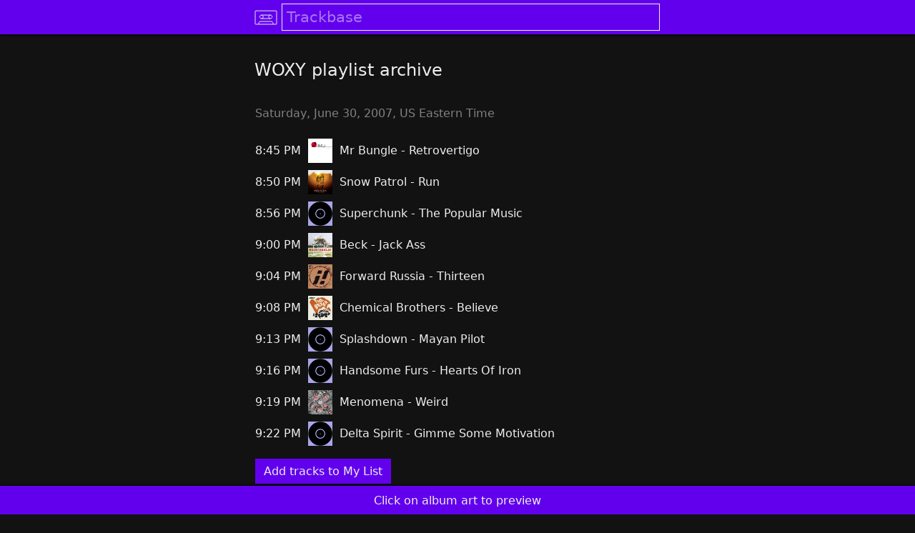

--- FILE ---
content_type: text/html; charset=utf-8
request_url: https://trackbase.app/woxy/playlist?start=200706302045
body_size: 24418
content:
<!DOCTYPE html>
<html lang="en">
  <head>
    <title>WOXY playlist archive · Trackbase</title>
    <link rel="icon" href="[data-uri]" type="image/svg+xml">
    <link rel="alternate icon" href="/p/b1f7c32de7a8f9c865706c46758f7d492c77e6b604f47b19cc395622229fe61d0c0000106d0a.png" sizes="64x64" type="image/png">
    <link rel="mask-icon" href="/p/b1f7c32de7a8f9c865706c46758f7d492c77e6b604f47b19cc395622229fe61d0c0000106d00.svg" color="#aaa5e8">
    <link rel="manifest" href="/manifest.json?v=5568de5764e63753f26be045b08b86f51ffe4754">
    <meta name="theme-color" content="#6200ee">
    <link rel="apple-touch-icon" sizes="192x192" href="/p/b1f7c32de7a8f9c865706c46758f7d492c77e6b604f47b19cc395622229fe61d0c0000106d07.png">
    <meta name="apple-mobile-web-app-title" content="Trackbase">
    <meta name="apple-mobile-web-app-capable" content="yes">
    <meta name="apple-mobile-web-app-status-bar-style" content="black">
    <meta name="viewport" content="width=device-width, initial-scale=1, viewport-fit=cover, user-scalable=no">
    <meta name="og:type" content="website">
    <meta name="og:site_name" content="Trackbase">
    <meta name="og:title" content="WOXY playlist archive">
    <meta name="og:description" content="What was WOXY playing?">
    <meta name="og:url" content="https://trackbase.app/woxy/playlist?start=200706302045">
    <meta name="og:image" content="https://trackbase.app/p/b1f7c32de7a8f9c865706c46758f7d492c77e6b604f47b19cc395622229fe61d0c0000106d1d.png">
    <meta name="og:image:type" content="image/png">
    <meta name="og:image:width" content="1445">
    <meta name="og:image:height" content="1445">
    <meta name="og:image:alt" content="Logo for WOXY">
    <meta name="twitter:card" content="summary">
    <meta name="twitter:site" content="@TrackbaseApp">
    <meta name="twitter:image" content="https://trackbase.app/p/b1f7c32de7a8f9c865706c46758f7d492c77e6b604f47b19cc395622229fe61d0c0000106d1d.png">
    <meta name="twitter:image:alt" content="Logo for WOXY">
    <style>

body {
    font-family: -apple-system, BlinkMacSystemFont, system-ui, "Segoe UI", Roboto, Oxygen, Ubuntu, Cantarell, "Helvetica Neue", "Droid Sans", "Fira Sans", Arial, sans-serif;
    background-color: #fff;
    text-rendering: optimizeLegibility;
    -webkit-font-smoothing: antialiased;
    margin: 0;
    padding: 0;
    overflow-y: scroll;
}

a { text-decoration: none; }
a, a:visited, a:active { color: #000; }
a:hover { text-decoration: underline; }

p a, p a:visited, p a:active, a.p { color: #6200ee; }

a.anchor {
    display: block;
    position: relative;
    top: -3rem;
    visibility: hidden;
}

a.image-only {
    line-height: 0;
}

a.button, .button-like {
    padding: .5rem .75rem;
    display: inline-block;
    flex: 1;
    white-space: nowrap;
    user-select: none;
}

a.button:hover, a.scrimmed:hover {
    text-decoration: none;
}

.spin-grid a {
    display: flex;
    width: 100%;
    height: 100%;
    cursor: pointer;
}

a.spotify, a.spotify:visited {
    color: #1ed760;
    display: flex;
    align-items: center;
    justify-content: center;
    margin-bottom: 1rem;
}

a.spotify img {
    width: 1.5rem;
    height: 1.5rem;
    margin: 0.4rem;
}

@media (hover: hover) {
    a.button:hover, .spin-grid a:hover, a.scrimmed:hover {
        background-color: rgba(0, 0, 0, 0.1);
    }

    
    [data-tooltip]:before {
        position: fixed;
        content: attr(data-tooltip);
        opacity: 0;
        white-space: nowrap;
        background-color: #fff;
        padding: 0.25rem 0.5rem;
        border: 1px solid #aaa5e8; 
        box-shadow: 0px 8px 16px 0px rgba(0,0,0,0.2);
        top: 1.5rem;
    }

    [data-tooltip-aligned=left]:before {
        left: 0.5rem;
    }

    [data-tooltip-aligned=right]:before {
        right: 0.5rem;
    }

    [data-tooltip]:hover:before {
        opacity: 1;
    }
}

#header {
    width: 100%;
    height: 3rem;
    background-color: #aaa5e8;
    position: fixed;
    top: 0;
    z-index: 2;
    box-shadow: 0 2px 2px 0 rgba(0, 0, 0, 0.5);
}

#header-content {
    width: 100%;
    height: 100%;
    min-width: 250px;
    max-width: 600px;
    margin: 0 auto;
    display: flex;
    align-items: center;
    box-sizing: border-box;
    padding: 0 1rem;
}

#header-content-logo {
    margin-right: .3rem;
    width: 2rem;
    height: 2rem;
    background-image: url(/p/b1f7c32de7a8f9c865706c46758f7d492c77e6b604f47b19cc395622229fe61d0c0000106d03.svg);
    background-size: contain;
}

#header-content-query {
    background-color: #aaa5e8;
    font-size: 1.3rem;
    font-family: -apple-system, BlinkMacSystemFont, system-ui, "Segoe UI", Roboto, Oxygen, Ubuntu, Cantarell, "Helvetica Neue", "Droid Sans", "Fira Sans", Arial, sans-serif;
    font-weight: 200;
    border: 0px;
    padding: .5rem;
    flex-grow: 1;
}

input::placeholder {
    color: #000;
    opacity: 1;
}

input:focus::placeholder {
    color: #000;
    opacity: 0.5;
}

::-moz-placeholder {
    opacity: 1;
}

input:focus {
    outline: 1px solid #000;
}

#header-content-search {
    display: none;
    width: 2rem;
    height: 2rem;
    background: url(/p/b1f7c32de7a8f9c865706c46758f7d492c77e6b604f47b19cc395622229fe61d0c0000106d12.svg);
    background-size: contain;
    border: none;
}

.unselectable {
    -webkit-touch-callout: none;
    -webkit-user-select: none;
    -khtml-user-select: none;
    -moz-user-select: none;
    -ms-user-select: none;
    user-select: none;
}

.grow {
    transition: all .11s ease-in-out;
}

.noop {
    transition: all .11s ease-in-out;
}

@media (hover: hover), (-moz-touch-enabled: 0) {
    .grow:hover {
        transform: scale(1.3);
    }
    .noop:hover {
        transform: scale(1);
    }
}


.progress-line, .progress-line:before {
    height: 0.15rem;
    width: 100%;
    margin: 0;
}
.progress-line {
    background-color: #aaa5e8;
    opacity: 0.5;
    display: -webkit-flex;
    display: flex;
}
.progress-line:before {
    background-color: #000;
    content: '';
    -webkit-animation: running-progress 2s cubic-bezier(0.4, 0, 0.2, 1) infinite;
    animation: running-progress 2s cubic-bezier(0.4, 0, 0.2, 1) infinite;
}
@-webkit-keyframes running-progress {
    0% { margin-left: 0px; margin-right: 100%; }
    50% { margin-left: 25%; margin-right: 0%; }
    100% { margin-left: 100%; margin-right: 0; }
}
@keyframes running-progress {
    0% { margin-left: 0px; margin-right: 100%; }
    50% { margin-left: 25%; margin-right: 0%; }
    100% { margin-left: 100%; margin-right: 0; }
}

.notification {
    display: flex;
    align-items: center;
}

.notification .icon {
    margin-right: 0;
}

.notification-message {
   flex: 1;
}

.notification-action {
    padding: 0 1rem;
    user-select: none;
}


    
.menu-header {
    width: 100%;
    position: fixed;
    top: 3rem;
    z-index: 10;
}

.menu {
    width: 100%;
    background-color: #aaa5e8;
    min-width: 250px;
    max-width: 600px;
    margin: 0 auto;
    box-shadow: 0px 8px 16px 0px rgba(0,0,0,0.2);
    z-index: 10;
}

.menu a, .menu span {
    padding: 0 1rem;
    display: flex;
    align-items: center;
    height: 3rem;
}

.menu a:hover, .menu a:focus  {
    background-color: rgba(0, 0, 0, 0.1);
    text-decoration: none;
    cursor: pointer;
    outline: none;
}

hr {
    margin: 0;
    border: none;
    height: 1px;
    background-color: #000;
    opacity: 0.5;
}

.menu-right {
    margin-left: auto;
    opacity: 0.5;
}

.vertically-centered-row {
    display: flex;
    align-items: center;
    width: 100%;
}

.vertically-centered-row img {
    flex-shrink: 0;
}

.picker > * {
    flex: 1;
    padding: 0 1rem;
}

#contacts a {
    justify-content: center;
}

div.icon {
    margin-right: 0.3rem;
    display: inline-block;
    -moz-box-sizing: border-box;
    box-sizing: border-box;
    background-size: contain;
    background-repeat: no-repeat;
    width: 1.5rem;
    height: 1.5rem;
}

div.email { background-image: url(/p/b1f7c32de7a8f9c865706c46758f7d492c77e6b604f47b19cc395622229fe61d0c0000106d10.svg); }
div.twitter { background-image: url(/p/b1f7c32de7a8f9c865706c46758f7d492c77e6b604f47b19cc395622229fe61d0c0000106d18.svg); }
div.rss { background-image: url(/p/b1f7c32de7a8f9c865706c46758f7d492c77e6b604f47b19cc395622229fe61d0c0000106d15.svg); }
div.close { background-image: url(/p/b1f7c32de7a8f9c865706c46758f7d492c77e6b604f47b19cc395622229fe61d0c0000106d0c.svg); }
div.up { background-image: url(/p/b1f7c32de7a8f9c865706c46758f7d492c77e6b604f47b19cc395622229fe61d0c0000106d1a.svg); }
div.down { background-image: url(/p/b1f7c32de7a8f9c865706c46758f7d492c77e6b604f47b19cc395622229fe61d0c0000106d0e.svg); }


#column {
    width: 100%;
    position: relative;
    z-index: 1;
    margin-top: 3rem;
}

.column-content {
    width: 100%;
    min-width: 250px;
    max-width: 600px;
    margin: 0 auto;
    box-sizing: border-box;
    padding: 1rem 1rem;
}


table {
    border-spacing: 0;
    border-collapse: separate;
}

td {
    border: 0px solid transparent;
}

tr > td + td {
    border-left-width: 0.5rem;
}
  
tr + tr > td {
    border-top-width:  0.5rem;
}

td img {
    vertical-align: middle;
}

td.preamble {
    text-align: right;
    white-space: nowrap;
}

.top-grid {
    display: grid;
    grid-template-columns: 1fr 1fr;
    grid-row-gap: 0.5rem;
    grid-column-gap: 0.35rem;
    align-items: center;
}

.top-grid-bar-container {
    display: flex;
}

.top-grid-bar {
    margin-left: auto;
    text-align: right;   
    padding: 0.25rem .25rem;
    box-sizing: border-box;
}

.ellipsize {
  white-space: nowrap;
  overflow: hidden;
  text-overflow: ellipsis;
}

.background-color-theme-color {
    background-color: #aaa5e8;
}

.two-button-grid {
    display: grid;
    grid-template-columns: 1fr 1fr;
    grid-column-gap: 1rem;
    margin: 1.33rem 0;
}

.link-buttons {
    display: flex; 
    margin: 0.5rem 0; 
    flex-wrap: wrap;
    justify-content: center;
}

.link-buttons > * {
    margin-top: 0.5rem;
    margin-right: 0.5rem;
}

.spin-grid {
    display: grid;
    column-gap: 0px;
    row-gap: 0px;
    grid-auto-columns: 1fr;
}

.spin-grid-years {
    display: flex;
}

.spin-grid-years a {
    flex: 1;
    text-align: center;
    padding: 0.25rem 0.5rem;
    color: #aaa5e8;
}

.section {
    margin: 2.5rem 0 1rem;
    opacity: 1;
    display: block;
}

.section-even {
    margin: 1rem 0 1rem;
    opacity: 1;
}

p, .p, li {
    line-height: 140%;
}

blockquote {
    border-left: 0.5rem solid #ccc;
    margin: 1.5rem 1rem;
    padding: 0.5rem 1.5rem 0.1rem;
}

blockquote:before {
    color: #ccc;
    content: open-quote;
    font-size: 4rem;
    line-height: 0.1em;
    margin-right: 0.25em;
    vertical-align: -0.4em;
}

.mr500-grid {
    display: grid;
    column-gap: 1rem;
    row-gap: 1rem;
    grid-template-columns: 1fr 1fr 1fr;
}

h2 {
    font-weight: normal;
}

li {
    padding: 0.25rem 0.5rem;
}

.vpad {
    padding-top: 0.25rem;
    padding-bottom: 0.25rem;
}

.more-grid {
    display: grid;
}

.more-grid *  {
    box-sizing: border-box;
    width: 100%;
    text-align: center;
}

.more-grid a.button {
    padding: .5rem .5rem;
}

td[data-mr-track-id] a {
    width: 100%;
    display: inline-block;
    padding: .25rem 0;
}

input.email {
    margin: 0 0.5rem;
    padding: .25rem .25rem;
}

button.email {
    padding: .2rem 1rem;
}

b.email  {
    padding: 0 0.5rem;
}

.email-wrapper {
    display: flex;
    align-items: center;
}

.add-tracks {
    display: inline-block;
    margin-top: 0.5rem;
}

.result {
    margin: 0.25rem 0;
}

#email-subscribe b {
    margin: 0 0.5rem;
}


@keyframes fade-in-keyframes {
    from { opacity: 0; }
    to   { opacity: 1; }
}

.opacity-0 {
    opacity: 0;
}

.fade-in {
    animation: fade-in-keyframes 400ms;
}

img.should-fade-in { }


#footer {
    width: 100%;
    height: 2.5rem;
    background-color: #aaa5e8;
    position: fixed;
    bottom: 0;
    z-index: 2;
    padding-bottom: env(safe-area-inset-bottom);
    box-shadow: 0 -2px 2px 0 rgba(0, 0, 0, 0.5);
}

#footer.previewing {
    height: calc(5rem + 0.5rem + 80px);
}

#footer.expanded {
    top: 9rem;
    height: inherit;
}

#footer-content {
    width: 100%;
    height: 100%;
    min-width: 250px;
    max-width: 600px;
    margin: 0 auto;
    display: flex;
    flex-direction: column;
    align-items: center;
    box-sizing: border-box;
    padding: 0 1rem;
    user-select: none;
}

#footer-content iframe {
    /* flex: 1; */
    width: 100%;
    height: 80px;
}

#footer-content .preview-top {
    display: grid;
    grid-template-columns: 2rem auto 2rem;
    width: 100%;
    text-align: center;
    align-items: center;
    height: 2.5rem;
    margin-bottom: 0.25rem;
}

#footer-content .preview-top * { 
    display: block;
    margin-right: 0;
    padding: .5rem 0;
    justify-self: center;
}

#footer-content .preview-top .button { 
    padding: .5rem 1rem;
}

#footer-content .preview-bottom {
    display: flex;
    height: 2.5rem;
    width: 100%;
    margin-top: 0.25rem;
}

#footer-content .preview-bottom a {
    text-align: center;
    align-self: center;
    cursor: pointer;
    margin: auto;
    flex: inherit;
}

#footer-content hr {
    width: 100%;
    margin: .5rem 0;
}

#my-list {
    width: 100%;
    overflow-y: auto;
    padding-bottom: 1rem;
}

#my-list-bar {
    display: grid;
    grid-template-columns: 7rem auto 7rem;
    width: 100%;
    text-align: center;
    align-items: center;
    height: 2.5rem;
}

#my-list > * {
    margin-top: 0.5rem;
}

#my-list a {
   line-height: 0;
   display: block;
}

#my-list .names {
    margin-right: auto;
    margin-left: 0.5rem;
}

#my-list .names a {
    line-height: inherit;
}

#my-list .artist-name {
    opacity: 0.5;
    margin-top: 0.25rem;
}

#my-list .up-down {
    display: flex;
    flex-direction: column;
    padding: 0 .5rem;
}

#my-list .empty {
    opacity: 0.5;
    text-align: center;
}

#export-bar  {
    padding: 0.5rem 1rem;
    display: flex;
    align-items: center;
}

#export-bar button {
    margin-left: .25rem;
    padding: 0.25rem 1rem;
}

#export-bar input, #export-bar select {
    padding: 0.25rem 0.5rem;
    background-color: #aaa5e8;
    border-color: #000;
}

input {
    background-color: #fff;
    border: solid 1px #000; 
}

#debug {
    font-family: monospace;
    font-size: 0.5rem;
    line-height: 0.8rem;
    /* white-space: pre; */
    /* overflow: hidden; */
    list-style: none;
    margin: 0.5rem;
    padding: 0;
    margin-bottom: 2.5rem;
    padding-bottom: env(safe-area-inset-bottom);
}

#debug.footer-previewing {
    margin-bottom: calc(5rem + 0.5rem + 80px);
}


    </style>
    <noscript>
      <style>
        @media (prefers-color-scheme: dark) {
    body {
        background-color: #121212 !important;
        color: #eee !important;
    }
    input { background-color: #121212; }

    a, a:visited, a:active, input, input::placeholder, input:focus::placeholder { color: #eee; }
    input { border-color: #eee; }
    input:focus { outline-color: #eee; }
    hr { background-color: #eee; }
    #export-bar input, #export-bar select { border-color: #eee; color: #eee; }
    .progress-line:before { background-color: #eee; }

    .menu, #header, #header-content-query, #footer, .background-color-theme-color { background-color: #6200ee; }
    .spin-grid-years a { color: #6200ee; }
    #export-bar input, #export-bar select { background-color: #6200ee; }
    .progress-line { background-color: #6200ee; }

    p a, p a:visited, p a:active, a.p { color: #aaa5e8; }

    .menu a:hover, .menu a:focus { background-color: rgba(255, 255, 255, 0.1); }
    @media (hover: hover) {
        a.button:hover, .spin-grid a:hover, a.scrimmed:hover {
            background-color: rgba(255, 255, 255, 0.1);
        }
        [data-tooltip]:before {
            background-color: #121212;
            border-color: #6200ee; 
        }
    }
    #header-content-logo { background-image: url(/p/b1f7c32de7a8f9c865706c46758f7d492c77e6b604f47b19cc395622229fe61d0c0000106d02.svg); }
    #header-content-search { background-image: url(/p/b1f7c32de7a8f9c865706c46758f7d492c77e6b604f47b19cc395622229fe61d0c0000106d11.svg); }
    div.email { background-image: url(/p/b1f7c32de7a8f9c865706c46758f7d492c77e6b604f47b19cc395622229fe61d0c0000106d0f.svg); }
    div.twitter { background-image: url(/p/b1f7c32de7a8f9c865706c46758f7d492c77e6b604f47b19cc395622229fe61d0c0000106d17.svg); }
    div.rss { background-image: url(/p/b1f7c32de7a8f9c865706c46758f7d492c77e6b604f47b19cc395622229fe61d0c0000106d14.svg); }
    div.close { background-image: url(/p/b1f7c32de7a8f9c865706c46758f7d492c77e6b604f47b19cc395622229fe61d0c0000106d0b.svg); }
    div.up { background-image: url(/p/b1f7c32de7a8f9c865706c46758f7d492c77e6b604f47b19cc395622229fe61d0c0000106d19.svg); }
    div.down { background-image: url(/p/b1f7c32de7a8f9c865706c46758f7d492c77e6b604f47b19cc395622229fe61d0c0000106d0d.svg); }
    .section, .section-even { opacity: 0.5; }
}

#header-content-search {
    display: inherit;
}

      </style>
    </noscript>
    <script>

    var noscript = document.getElementsByTagName('noscript')[0];
    var darkStyle = document.createElement('style');
    darkStyle.textContent = noscript.textContent.replace(/<\/?style>/g, '').replace('@media (prefers-color-scheme: dark) {', '');

    window._applyTheme = function() {
        var theme = localStorage.theme || 'dark';
        var dark = theme === 'dark' || theme === 'default' && window.matchMedia && window.matchMedia('(prefers-color-scheme: dark)').matches;
        if (dark && !darkStyle.parentNode) { document.head.appendChild(darkStyle); }
        else if (!dark && darkStyle.parentNode) { document.head.removeChild(darkStyle); }
    };
    window._applyTheme();

    </script>
    <script>

    window._hideUnloadedImages = function(parentNode) {
        for (var img of parentNode.getElementsByClassName('should-fade-in')) {
            if (img.tagName !== 'IMG') continue;
            if (img.dataset.loaded === 'true') continue;
            img.className = img.className.replace('should-fade-in', 'opacity-0');
        }
    };
    document.addEventListener('DOMContentLoaded', function(event) {
        window._hideUnloadedImages(document);
    });

    </script>
    <script type="application/json" id="webapp-data">
{}
    </script>
    <script type="text/javascript" src="/p/b1df6f5fd363c0150ff5139848c75d9302903a0972fc4d55851e1534437876ee6d000000f100.js" async="async" onload="window &amp;&amp; window.lib &amp;&amp; window.lib.init &amp;&amp; window.lib.init(window);">

    </script>
  </head>
  <body>
    <header id="header">
      <form id="header-content" action="/search">
<a id="header-content-logo-anchor" href="/" class="image-only"><div id="header-content-logo" class="grow"></div></a>
        <input type="text" id="header-content-query" name="q" autofocus="autofocus" enterkeyhint="search" placeholder="Trackbase" spellcheck="false" autocomplete="off">
        <input type="submit" value="" alt="Search" id="header-content-search" class="grow">
      </form>
    </header>
    <main id="column">
      <div class="column-content">
        <h2>
          <a href="/woxy">WOXY</a>
          playlist archive
        </h2>
        <table class="tracks">
          <tr>
            <td colspan="3">
              <div class="section-even">
Saturday, <a href="/woxy/playlist/2007/06">June</a> 30, <a href="/woxy/playlist/2007">2007</a>, US Eastern Time
              </div>
            </td>
          </tr>
          <tr>
            <td class="preamble">8:45 PM</td>
            <td>
<a href="/a/mr-bungle/t/retrovertigo" class="image-only" data-spotify-track-id="6JQRJMPZvqlN0LexXFmhgY" data-artist-name="Mr Bungle" data-artist-slug="mr-bungle" data-track-name="Retrovertigo" data-track-slug="retrovertigo" data-image-page-url="/p/b1311d623c15d7e724416477896409055325896f5cdaed5ecb73f48aa1920783ff00005ddc11.jpg"><img src="/p/b1311d623c15d7e724416477896409055325896f5cdaed5ecb73f48aa1920783ff00005ddc11.jpg" width="34" height="34" loading="lazy" class="should-fade-in grow" onload="this.dataset.loaded=&apos;true&apos;; if (this.className.indexOf(&apos;opacity-0&apos;) &gt; -1) this.className=this.className.replace(&apos;opacity-0&apos;, &apos;fade-in&apos;);"></a>
            </td>
            <td>
              <a href="/a/mr-bungle">Mr Bungle</a>
              - <a href="/a/mr-bungle/t/retrovertigo">Retrovertigo</a>
            </td>
          </tr>
          <tr>
            <td class="preamble">8:50 PM</td>
            <td>
<a href="/a/snow-patrol/t/run" class="image-only" data-spotify-track-id="6kesIBNAY17BoAz28pnWMC" data-artist-name="Snow Patrol" data-artist-slug="snow-patrol" data-track-name="Run" data-track-slug="run" data-image-page-url="/p/b172a65cba11c3fe01a7d8f4b0dace4bd5b0debffab665859efc26ea32d555539400005db3d6.jpg"><img src="/p/b172a65cba11c3fe01a7d8f4b0dace4bd5b0debffab665859efc26ea32d555539400005db3d6.jpg" width="34" height="34" loading="lazy" class="should-fade-in grow" onload="this.dataset.loaded=&apos;true&apos;; if (this.className.indexOf(&apos;opacity-0&apos;) &gt; -1) this.className=this.className.replace(&apos;opacity-0&apos;, &apos;fade-in&apos;);"></a>
            </td>
            <td>
              <a href="/a/snow-patrol">Snow Patrol</a>
              - <a href="/a/snow-patrol/t/run">Run</a>
            </td>
          </tr>
          <tr>
            <td class="preamble">8:56 PM</td>
            <td>
              <img src="/p/b1f7c32de7a8f9c865706c46758f7d492c77e6b604f47b19cc395622229fe61d0c0000106d1b.png" width="34" height="34" loading="lazy" class="should-fade-in" onload="this.dataset.loaded=&apos;true&apos;; if (this.className.indexOf(&apos;opacity-0&apos;) &gt; -1) this.className=this.className.replace(&apos;opacity-0&apos;, &apos;fade-in&apos;);">
            </td>
            <td>
              Superchunk - The Popular Music
            </td>
          </tr>
          <tr>
            <td class="preamble">9:00 PM</td>
            <td>
<a href="/a/beck/t/jack-ass" class="image-only" data-spotify-track-id="2qq31IL5PChshB6u6sWDYh" data-artist-name="Beck" data-artist-slug="beck" data-track-name="Jack Ass" data-track-slug="jack-ass" data-image-page-url="/p/b18d46bdd778429dcb3715ad693bd5acec14b0f85fec07191c2774ea32742796a500005db300.jpg"><img src="/p/b18d46bdd778429dcb3715ad693bd5acec14b0f85fec07191c2774ea32742796a500005db300.jpg" width="34" height="34" loading="lazy" class="should-fade-in grow" onload="this.dataset.loaded=&apos;true&apos;; if (this.className.indexOf(&apos;opacity-0&apos;) &gt; -1) this.className=this.className.replace(&apos;opacity-0&apos;, &apos;fade-in&apos;);"></a>
            </td>
            <td>
              <a href="/a/beck">Beck</a>
              - <a href="/a/beck/t/jack-ass">Jack Ass</a>
            </td>
          </tr>
          <tr>
            <td class="preamble">9:04 PM</td>
            <td>
<a href="/a/forward-russia/t/thirteen" class="image-only" data-spotify-track-id="4R8Qy25YGvIYusjmmCryLY" data-artist-name="Forward Russia" data-artist-slug="forward-russia" data-track-name="Thirteen" data-track-slug="thirteen" data-image-page-url="/p/b1e39478a5404db1cef040101e78f0f73edacf31fb07547b6ce769415a8bec250900005ddc14.jpg"><img src="/p/b1e39478a5404db1cef040101e78f0f73edacf31fb07547b6ce769415a8bec250900005ddc14.jpg" width="34" height="34" loading="lazy" class="should-fade-in grow" onload="this.dataset.loaded=&apos;true&apos;; if (this.className.indexOf(&apos;opacity-0&apos;) &gt; -1) this.className=this.className.replace(&apos;opacity-0&apos;, &apos;fade-in&apos;);"></a>
            </td>
            <td>
              <a href="/a/forward-russia">Forward Russia</a>
              - <a href="/a/forward-russia/t/thirteen">Thirteen</a>
            </td>
          </tr>
          <tr>
            <td class="preamble">9:08 PM</td>
            <td>
<a href="/a/chemical-brothers/t/believe" class="image-only" data-spotify-track-id="4R9O4I0WLbU0MjCUysOYrZ" data-artist-name="Chemical Brothers" data-artist-slug="chemical-brothers" data-track-name="Believe" data-track-slug="believe" data-image-page-url="/p/b11d57c1fba0d33cff5098380890d27ab8751b0a4100820add3a7914e0c6e23fd400005db369.jpg"><img src="/p/b11d57c1fba0d33cff5098380890d27ab8751b0a4100820add3a7914e0c6e23fd400005db369.jpg" width="34" height="34" loading="lazy" class="should-fade-in grow" onload="this.dataset.loaded=&apos;true&apos;; if (this.className.indexOf(&apos;opacity-0&apos;) &gt; -1) this.className=this.className.replace(&apos;opacity-0&apos;, &apos;fade-in&apos;);"></a>
            </td>
            <td>
              <a href="/a/chemical-brothers">Chemical Brothers</a>
              - <a href="/a/chemical-brothers/t/believe">Believe</a>
            </td>
          </tr>
          <tr>
            <td class="preamble">9:13 PM</td>
            <td>
              <img src="/p/b1f7c32de7a8f9c865706c46758f7d492c77e6b604f47b19cc395622229fe61d0c0000106d1b.png" width="34" height="34" loading="lazy" class="should-fade-in" onload="this.dataset.loaded=&apos;true&apos;; if (this.className.indexOf(&apos;opacity-0&apos;) &gt; -1) this.className=this.className.replace(&apos;opacity-0&apos;, &apos;fade-in&apos;);">
            </td>
            <td>
              Splashdown - Mayan Pilot
            </td>
          </tr>
          <tr>
            <td class="preamble">9:16 PM</td>
            <td>
              <img src="/p/b1f7c32de7a8f9c865706c46758f7d492c77e6b604f47b19cc395622229fe61d0c0000106d1b.png" width="34" height="34" loading="lazy" class="should-fade-in" onload="this.dataset.loaded=&apos;true&apos;; if (this.className.indexOf(&apos;opacity-0&apos;) &gt; -1) this.className=this.className.replace(&apos;opacity-0&apos;, &apos;fade-in&apos;);">
            </td>
            <td>
              Handsome Furs - Hearts Of Iron
            </td>
          </tr>
          <tr>
            <td class="preamble">9:19 PM</td>
            <td>
<a href="/a/menomena/t/weird" class="image-only" data-spotify-track-id="6CjQVyJ0dx3EPnmE9hckwz" data-artist-name="Menomena" data-artist-slug="menomena" data-track-name="Weird" data-track-slug="weird" data-image-page-url="/p/b142c4322e793b961e58364d7c881969b402e2eda780d9a1c326372fd85a2624cb00005ddc10.jpg"><img src="/p/b142c4322e793b961e58364d7c881969b402e2eda780d9a1c326372fd85a2624cb00005ddc10.jpg" width="34" height="34" loading="lazy" class="should-fade-in grow" onload="this.dataset.loaded=&apos;true&apos;; if (this.className.indexOf(&apos;opacity-0&apos;) &gt; -1) this.className=this.className.replace(&apos;opacity-0&apos;, &apos;fade-in&apos;);"></a>
            </td>
            <td>
              <a href="/a/menomena">Menomena</a>
              - <a href="/a/menomena/t/weird">Weird</a>
            </td>
          </tr>
          <tr>
            <td class="preamble">9:22 PM</td>
            <td>
              <img src="/p/b1f7c32de7a8f9c865706c46758f7d492c77e6b604f47b19cc395622229fe61d0c0000106d1b.png" width="34" height="34" loading="lazy" class="should-fade-in" onload="this.dataset.loaded=&apos;true&apos;; if (this.className.indexOf(&apos;opacity-0&apos;) &gt; -1) this.className=this.className.replace(&apos;opacity-0&apos;, &apos;fade-in&apos;);">
            </td>
            <td>
              Delta Spirit - Gimme Some Motivation
            </td>
          </tr>
        </table>
        <div class="two-button-grid">
          <div class="background-color-theme-color" style="display: flex; visibility: visible;">
            <a href="/woxy/playlist?before=200706302045t159203789" class="button" style="text-align: left;">❮ prev</a>
          </div>
          <div class="background-color-theme-color" style="display: flex; visibility: visible;">
            <a href="/woxy/playlist?after=200706302122w335616986" class="button" style="text-align: right;">next ❯</a>
          </div>
        </div>
        <div class="section">Jump to hour</div>
        <div class="more-grid" style="grid-template-columns: repeat(6, 1fr);">
          <div class="background-color-theme-color">
            <a href="/woxy/playlist?start=2007063000" class="button">12am</a>
          </div>
          <div class="background-color-theme-color">
            <a href="/woxy/playlist?start=2007063001" class="button">1am</a>
          </div>
          <div class="background-color-theme-color">
            <a href="/woxy/playlist?start=2007063002" class="button">2am</a>
          </div>
          <div class="background-color-theme-color">
            <a href="/woxy/playlist?start=2007063003" class="button">3am</a>
          </div>
          <div class="background-color-theme-color">
            <a href="/woxy/playlist?start=2007063004" class="button">4am</a>
          </div>
          <div class="background-color-theme-color">
            <a href="/woxy/playlist?start=2007063005" class="button">5am</a>
          </div>
          <div class="background-color-theme-color">
            <a href="/woxy/playlist?start=2007063006" class="button">6am</a>
          </div>
          <div class="background-color-theme-color">
            <a href="/woxy/playlist?start=2007063007" class="button">7am</a>
          </div>
          <div class="background-color-theme-color">
            <a href="/woxy/playlist?start=2007063008" class="button">8am</a>
          </div>
          <div class="background-color-theme-color">
            <a href="/woxy/playlist?start=2007063009" class="button">9am</a>
          </div>
          <div class="background-color-theme-color">
            <a href="/woxy/playlist?start=2007063010" class="button">10am</a>
          </div>
          <div class="background-color-theme-color">
            <a href="/woxy/playlist?start=2007063011" class="button">11am</a>
          </div>
          <div class="background-color-theme-color">
            <a href="/woxy/playlist?start=2007063012" class="button">12pm</a>
          </div>
          <div class="background-color-theme-color">
            <a href="/woxy/playlist?start=2007063013" class="button">1pm</a>
          </div>
          <div class="background-color-theme-color">
            <a href="/woxy/playlist?start=2007063014" class="button">2pm</a>
          </div>
          <div class="background-color-theme-color">
            <a href="/woxy/playlist?start=2007063015" class="button">3pm</a>
          </div>
          <div class="background-color-theme-color">
            <a href="/woxy/playlist?start=2007063016" class="button">4pm</a>
          </div>
          <div class="background-color-theme-color">
            <a href="/woxy/playlist?start=2007063017" class="button">5pm</a>
          </div>
          <div class="background-color-theme-color">
            <a href="/woxy/playlist?start=2007063018" class="button">6pm</a>
          </div>
          <div class="background-color-theme-color">
            <a href="/woxy/playlist?start=2007063019" class="button">7pm</a>
          </div>
          <div class="background-color-theme-color">
            <a href="/woxy/playlist?start=2007063020" class="button">8pm</a>
          </div>
          <div class="background-color-theme-color">
            <a href="/woxy/playlist?start=2007063021" class="button">9pm</a>
          </div>
          <div class="background-color-theme-color">
            <a href="/woxy/playlist?start=2007063022" class="button">10pm</a>
          </div>
          <div class="background-color-theme-color">
            <a href="/woxy/playlist?start=2007063023" class="button">11pm</a>
          </div>
        </div>
        <div class="section">Jump to day</div>
        <div class="more-grid" style="grid-template-columns: repeat(7, 1fr);">
          <div class="button-like"> </div>
          <div class="button-like"> </div>
          <div class="button-like"> </div>
          <div class="button-like"> </div>
          <div class="button-like"> </div>
          <div class="background-color-theme-color">
            <a href="/woxy/playlist?start=20070601" class="button">1</a>
          </div>
          <div class="background-color-theme-color">
            <a href="/woxy/playlist?start=20070602" class="button">2</a>
          </div>
          <div class="background-color-theme-color">
            <a href="/woxy/playlist?start=20070603" class="button">3</a>
          </div>
          <div class="background-color-theme-color">
            <a href="/woxy/playlist?start=20070604" class="button">4</a>
          </div>
          <div class="background-color-theme-color">
            <a href="/woxy/playlist?start=20070605" class="button">5</a>
          </div>
          <div class="background-color-theme-color">
            <a href="/woxy/playlist?start=20070606" class="button">6</a>
          </div>
          <div class="background-color-theme-color">
            <a href="/woxy/playlist?start=20070607" class="button">7</a>
          </div>
          <div class="background-color-theme-color">
            <a href="/woxy/playlist?start=20070608" class="button">8</a>
          </div>
          <div class="background-color-theme-color">
            <a href="/woxy/playlist?start=20070609" class="button">9</a>
          </div>
          <div class="background-color-theme-color">
            <a href="/woxy/playlist?start=20070610" class="button">10</a>
          </div>
          <div class="background-color-theme-color">
            <a href="/woxy/playlist?start=20070611" class="button">11</a>
          </div>
          <div class="background-color-theme-color">
            <a href="/woxy/playlist?start=20070612" class="button">12</a>
          </div>
          <div class="background-color-theme-color">
            <a href="/woxy/playlist?start=20070613" class="button">13</a>
          </div>
          <div class="background-color-theme-color">
            <a href="/woxy/playlist?start=20070614" class="button">14</a>
          </div>
          <div class="background-color-theme-color">
            <a href="/woxy/playlist?start=20070615" class="button">15</a>
          </div>
          <div class="background-color-theme-color">
            <a href="/woxy/playlist?start=20070616" class="button">16</a>
          </div>
          <div class="background-color-theme-color">
            <a href="/woxy/playlist?start=20070617" class="button">17</a>
          </div>
          <div class="background-color-theme-color">
            <a href="/woxy/playlist?start=20070618" class="button">18</a>
          </div>
          <div class="background-color-theme-color">
            <a href="/woxy/playlist?start=20070619" class="button">19</a>
          </div>
          <div class="background-color-theme-color">
            <a href="/woxy/playlist?start=20070620" class="button">20</a>
          </div>
          <div class="background-color-theme-color">
            <a href="/woxy/playlist?start=20070621" class="button">21</a>
          </div>
          <div class="background-color-theme-color">
            <a href="/woxy/playlist?start=20070622" class="button">22</a>
          </div>
          <div class="background-color-theme-color">
            <a href="/woxy/playlist?start=20070623" class="button">23</a>
          </div>
          <div class="background-color-theme-color">
            <a href="/woxy/playlist?start=20070624" class="button">24</a>
          </div>
          <div class="background-color-theme-color">
            <a href="/woxy/playlist?start=20070625" class="button">25</a>
          </div>
          <div class="background-color-theme-color">
            <a href="/woxy/playlist?start=20070626" class="button">26</a>
          </div>
          <div class="background-color-theme-color">
            <a href="/woxy/playlist?start=20070627" class="button">27</a>
          </div>
          <div class="background-color-theme-color">
            <a href="/woxy/playlist?start=20070628" class="button">28</a>
          </div>
          <div class="background-color-theme-color">
            <a href="/woxy/playlist?start=20070629" class="button">29</a>
          </div>
          <div class="button-like">30</div>
        </div>
        <div class="section">Jump to month</div>
        <div class="more-grid" style="grid-template-columns: repeat(3, 1fr);">
          <div class="background-color-theme-color">
            <a href="/woxy/playlist?start=200701" class="button">January</a>
          </div>
          <div class="background-color-theme-color">
            <a href="/woxy/playlist?start=200702" class="button">February</a>
          </div>
          <div class="background-color-theme-color">
            <a href="/woxy/playlist?start=200703" class="button">March</a>
          </div>
          <div class="background-color-theme-color">
            <a href="/woxy/playlist?start=200704" class="button">April</a>
          </div>
          <div class="background-color-theme-color">
            <a href="/woxy/playlist?start=200705" class="button">May</a>
          </div>
          <div class="button-like">June</div>
          <div class="background-color-theme-color">
            <a href="/woxy/playlist?start=200707" class="button">July</a>
          </div>
          <div class="background-color-theme-color">
            <a href="/woxy/playlist?start=200708" class="button">August</a>
          </div>
          <div class="background-color-theme-color">
            <a href="/woxy/playlist?start=200709" class="button">September</a>
          </div>
          <div class="background-color-theme-color">
            <a href="/woxy/playlist?start=200710" class="button">October</a>
          </div>
          <div class="background-color-theme-color">
            <a href="/woxy/playlist?start=200711" class="button">November</a>
          </div>
          <div class="background-color-theme-color">
            <a href="/woxy/playlist?start=200712" class="button">December</a>
          </div>
        </div>
        <div class="section">Jump to year</div>
        <div class="more-grid" style="grid-template-columns: repeat(6, 1fr);">
          <div class="background-color-theme-color">
            <a href="/woxy/playlist?start=2004" class="button">2004</a>
          </div>
          <div class="background-color-theme-color">
            <a href="/woxy/playlist?start=2005" class="button">2005</a>
          </div>
          <div class="background-color-theme-color">
            <a href="/woxy/playlist?start=2006" class="button">2006</a>
          </div>
          <div class="button-like">2007</div>
          <div class="background-color-theme-color">
            <a href="/woxy/playlist?start=2008" class="button">2008</a>
          </div>
          <div class="background-color-theme-color">
            <a href="/woxy/playlist?start=2009" class="button">2009</a>
          </div>
        </div>
        <div class="section">More</div>
        <ul>
          <li>
            <a href="/woxy/playlist/2007/6">Top tracks &amp; artists for June 2007</a>
          </li>
          <li>
            <a href="/woxy/playlist/2007">Top tracks &amp; artists for 2007</a>
          </li>
          <li>
            <a href="/woxy/playlist/2004-2009">Top tracks &amp; artists for 2004-2009</a>
          </li>
        </ul>
      </div>
    </main>
<ul id="debug"></ul>
  <script defer src="https://static.cloudflareinsights.com/beacon.min.js/vcd15cbe7772f49c399c6a5babf22c1241717689176015" integrity="sha512-ZpsOmlRQV6y907TI0dKBHq9Md29nnaEIPlkf84rnaERnq6zvWvPUqr2ft8M1aS28oN72PdrCzSjY4U6VaAw1EQ==" data-cf-beacon='{"version":"2024.11.0","token":"3b689f0b26ae454eba10877109ac386e","r":1,"server_timing":{"name":{"cfCacheStatus":true,"cfEdge":true,"cfExtPri":true,"cfL4":true,"cfOrigin":true,"cfSpeedBrain":true},"location_startswith":null}}' crossorigin="anonymous"></script>
</body>
</html>
